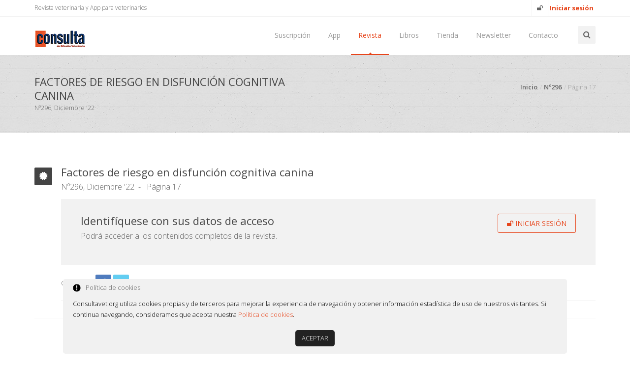

--- FILE ---
content_type: text/html; charset=UTF-8
request_url: https://www.consultavet.org/resumen-factores-de-riesgo-en-disfuncion-cognitiva-canina-4015
body_size: 4150
content:
<!doctype html>
<!--[if IE 8 ]><html class="ie ie8" lang="en"> <![endif]-->
<!--[if (gte IE 9)|!(IE)]><html lang="en" class="no-js"> <![endif]-->
<html lang="en">

<head>
    <meta charset="utf-8">
    <meta name="viewport" content="width=device-width, initial-scale=1, maximum-scale=1">
    <title>Factores de riesgo en disfunción cognitiva canina</title>
    <meta name="description" content="La edad y una baja condici&oacute;n corporal se asoci&oacute; estad&iacute;sticamente con una mayor posibilidad de deterioro cognitivo en ..." />
    <meta name="keywords" content="abstract veterinario, veterinaria, veterinario, para veterinarios, de veterinaria, art&iacute;culos, consulta, revista, publicaci&oacute;n, hospital veterinario, centro veterinario, consultorio veterinario, medicina veterinaria, cl&iacute;nica veterinaria" />
    <meta name="Revisit" content="15 days"/>
    <meta name="robots" content="index,follow,all"/>
    <meta name="distribution" content="Global"/>
    <meta name="copyright" content="consultavet.org"/>
	<link rel="shortcut icon" href="https://www.consultavet.org/images/favicon.ico" type="image/x-icon">
    <meta name="revisit-after" content="30 days"/>
    <meta name="author" content="Infoware Soluciones Informáticas - infoware.es">
        
    <!-- Bootstrap CSS  -->
    <link rel="stylesheet" href="asset/css/bootstrap.min.css" type="text/css" media="screen">
    
    <!-- Font Awesome CSS -->
    <link rel="stylesheet" href="css/font-awesome.min.css" type="text/css" media="screen">
    
    <!-- Slicknav -->
    <link rel="stylesheet" type="text/css" href="css/slicknav.css" media="screen">
    
    <!-- Margo CSS Styles  -->
    <link rel="stylesheet" type="text/css" href="css/style.css" media="screen">
    
    <!-- Responsive CSS Styles  -->
    <link rel="stylesheet" type="text/css" href="css/responsive.css" media="screen">
    
    <!-- Css3 Transitions Styles  -->
    <link rel="stylesheet" type="text/css" href="css/animate.css" media="screen">
    
    <!-- Color CSS Styles  -->
    <link rel="stylesheet" type="text/css" href="css/colors/consultavet.css" title="consultavet" media="screen" />

    <!-- Plugin select2 -->
    <link rel="stylesheet" type="text/css" href="../admin/bower_components/select2/css/select2.min.css" media="screen"/>
	
	<style media="print">
		body {display:none;}
	</style>
    
    <!-- Margo JS  -->
    <script type="text/javascript" src="js/jquery-2.1.4.min.js"></script>
    <script type="text/javascript" src="js/jquery.migrate.js"></script>
    <script type="text/javascript" src="js/modernizrr.js"></script>
    <script type="text/javascript" src="asset/js/bootstrap.min.js"></script>
    <script type="text/javascript" src="js/jquery.fitvids.js"></script>
    <script type="text/javascript" src="js/owl.carousel.min.js"></script>
    <script type="text/javascript" src="js/nivo-lightbox.min.js"></script>
    <script type="text/javascript" src="js/jquery.isotope.min.js"></script>
    <script type="text/javascript" src="js/jquery.appear.js"></script>
    <script type="text/javascript" src="js/count-to.js"></script>
    <script type="text/javascript" src="js/jquery.textillate.js"></script>
    <script type="text/javascript" src="js/jquery.lettering.js"></script>
    <script type="text/javascript" src="js/jquery.easypiechart.min.js"></script>
    <script type="text/javascript" src="js/jquery.nicescroll.min.js"></script>
    <script type="text/javascript" src="js/jquery.parallax.js"></script>
    <script type="text/javascript" src="js/mediaelement-and-player.js"></script>
    <script type="text/javascript" src="js/jquery.slicknav.js"></script>
    <script type="text/javascript" src="../admin/bower_components/select2/js/select2.min.js"></script>
    
    <script>
		$(document).ready(function() {$('body').append('<span id="divCookies"><img src="./images/cookies.png" title="Pol&iacute;tica de cookies" alt="Pol&iacute;tica de cookies" /><span>Pol&iacute;tica de cookies</span><br /><p>Consultavet.org utiliza cookies propias y de terceros para mejorar la experiencia de navegaci&oacute;n y obtener informaci&oacute;n estad&iacute;stica de uso de nuestros visitantes. Si continua navegando, consideramos que acepta nuestra <a href="./politica-de-privacidad" title="Pol&iacute;tica de cookies">Pol&iacute;tica de cookies</a>.</p><br /><a href="javascript:cookie()" title="Aceptar" class="aCookies">Aceptar</a></span>');
		});	  	function cookie(){var date = new Date();date.setTime(date.getTime()+(730*24*60*60*1000));var expires = "; expires="+date.toGMTString();document.cookie = "accept=1; " + expires;document.getElementById("divCookies").remove();}
	
	</script>

    <script src="https://www.google.com/recaptcha/api.js" async defer></script>
    
    
    <!--[if IE 8]><script src="http://html5shiv.googlecode.com/svn/trunk/html5.js"></script><![endif]-->
    <!--[if lt IE 9]><script src="http://html5shiv.googlecode.com/svn/trunk/html5.js"></script><![endif]-->

</head>

<body>

	<div id="container">
    
	

<div class="hidden-header"></div>
<header class="clearfix">

    <div class="top-bar">
        <div class="container">
            <div class="row">
                <div class="col-md-7">
                    <ul class="contact-details">
                        <li><a href="#" title="Revista veterinaria y App para veterinarios">Revista veterinaria y App para veterinarios</a></li>
                    </ul>
                </div>
                <div class="col-md-5">
                    <ul class="social-list">
                    
						
                        <li>
                            <a class='google itl-tooltip' data-placement='bottom' title='Login' href='login' id='btnLogin'><i class='fa fa-unlock' style='display:inline-block;'></i> <span class='spanSesion'>Iniciar sesi&oacute;n</span></a>
                        </li>                    </ul>
                </div>
            </div>
        </div>
    </div>

    <div class="navbar navbar-default navbar-top">
        <div class="container">
            <div class="navbar-header">
                <button type="button" class="navbar-toggle" data-toggle="collapse" data-target=".navbar-collapse">
                	<i class="fa fa-bars"></i>
                </button>                
                <a class="navbar-brand" href=".">
                	<img alt="CONSULTAVET | Revista Consulta de Difusión Veterinaria" title="CONSULTAVET | Revista Consulta de Difusión Veterinaria" src="images/logoGrande.png">
                </a>
            </div>
            <div class="navbar-collapse collapse">
                <div class="search-side">
                    <a class="show-search"><i class="fa fa-search"></i></a>
                    <div class="search-form">
                        <form autocomplete="off" id="frmBuscar" role="search" method="post" class="searchform" action="busqueda">
                            <input type="text" value="" name="busqueda" id="busqueda" placeholder="Buscar..." />
                            <input type="hidden" value="1" name="busquedaRapida" id="busquedaRapida" />
                        </form>
                    </div>
                </div>
                <ul class="nav navbar-nav navbar-right">
					
							<li><a class=' ' href='suscripcion'>Suscripción</a></li><li><a href='https://app.consultavet.org'>App</a></li>
							<li><a class='active  ' href='hemeroteca'>Revista</a></li>
							<li><a href='libros'>Libros</a></li><li><a class='' href='tienda'>Tienda</a></li><li><a class='' href='newsletter'>Newsletter</a></li><li><a class='' href='contacto'>Contacto</a></li>                </ul>
            </div>
        </div>
        
        <ul class="wpb-mobile-menu">
		
			<li><a class=' ' href='editorial'>La editorial</a></li>
			<li><a class=' ' href='suscripcion'>Suscripción</a></li>
			<li><a class='active  ' href='#'>Hemeroteca</a>
				<ul class='dropdown'>
					<li><a class='' href='revista-actual'>Número actual</a></li>
					<li><a class='active' href='hemeroteca'>Números anteriores</a></li>
					<li><a class='' href='busqueda'>Buscar art&iacute;culo</a></li>
				</ul>
			</li>
			<li><a class='' href='videos-veterinarios'>Videos</a></li>
			<!--<li><a class='' href='foro'>Foro</a></li>-->
			<li><a class='' href='noticias-veterinarias'>Noticias</a></li>
			<li><a class='' href='tablon-anuncios'>Tablón</a></li>
			<li><a class='' href='tienda'>Libros</a></li>
			<li><a class='' href='newsletter'>Newsletter</a></li>
			<li><a class='' href='contacto'>Contacto</a></li>        </ul>

	</div>
</header>    
		<div class='page-banner' style='padding:40px 0; background: url(images/slide-02-bg.jpg) center #f9f9f9;'>
				<div class='container'>
					<div class='row'>
						<div class='col-md-6'>
							<h2>Factores de riesgo en disfunción cognitiva canina</h2>
							<p>N&ordm;296, Diciembre '22</p>
						</div>
						<div class='col-md-6'>
							<ul class='breadcrumbs'>
								<li><a href='.'>Inicio</a></li>
								<li><a href='revista-revista-296-122022-365'>N&ordm;296</a></li>
								<li>Página 17</li>
							</ul>
						</div>
					</div>
				</div>
			</div>            
    	<div id="content">
      		<div class="container">
        		<div class="row blog-post-page">
          			<div class="col-md-12 blog-box">
            			<div class="blog-post gallery-post">
                            <div class="post-content soloLectura">
                				<div class="post-type"><i class="fa fa-certificate"></i></div>
                            
								<h2>Factores de riesgo en disfunción cognitiva canina</h2>
								<ul class='post-meta'>
                  					<li><a href='revista-revista-296-122022-365'>N&ordm;296, Diciembre '22</a></li>
                  					<li>Página 17</li>
                				</ul>  <div class='call-action call-action-boxed call-action-style2 clearfix'>
					<div class='button-side'>
						<a href='login' class='btn-system border-btn btn-medium'><i class='fa fa-unlock'></i> Iniciar sesión</a>
					</div>
					<h2 class='primary'>Identifíquese con sus datos de acceso</h2>
					<p>Podrá acceder a los contenidos completos de la revista.</p>
				</div>
                                <div class="post-bottom clearfix"><!-- Palabras clave del abstract <- mejora
                                    <div class="post-tags-list">
                                        <a href="#">Theme</a>
                                        <a href="#">Mobile</a>
                                        <a href="#">Design</a>
                                        <a href="#">Wordpress</a>
                                        <a href="#">Jquery</a>
                                    </div>-->
                                    <div class="post-share">
                                        <span>Compartir:</span>
                                        	<a class='facebook' href='http://www.facebook.com/sharer.php?m2w&u=https://www.consultavet.org/resumen-factores-de-riesgo-en-disfuncion-cognitiva-canina-4015&t=Factores+de+riesgo+en+disfunci%C3%B3n+cognitiva+canina' target='_blank'><i class='fa fa-facebook'></i></a> 
				<a class='twitter' href='http://twitter.com/share?url=https://www.consultavet.org/resumen-factores-de-riesgo-en-disfuncion-cognitiva-canina-4015&text=Factores+de+riesgo+en+disfunci%C3%B3n+cognitiva+canina' target='_blank'><i class='fa fa-twitter'></i></a>                                     </div>
                                </div>
              				</div>
            			</div>
					</div>
				</div>
			</div>
		</div>


	<footer>
	<div class="container">    
    	<div class="row footer-widgets">          
            
            <div class="col-md-5 col-xs-12">
				<p style="font-size: 14px !important; padding-bottom: 13px;">Consulta de Difusión Veterinaria se edita desde 1993 y trata exclusivamente sobre la medicina y cirugía en los animales de compañía.</p>
				<p style="font-size: 14px !important;">Como publicación independiente, Consulta se financia principalmente por las cuotas de matrícula de los veterinarios (no por la publicidad de los laboratorios), por lo tanto sus contenidos están exentos de intervención comercial.</p>
            </div>
            <div class="col-md-4 col-xs-12">
                <div class="footer-widget mail-subscribe-widget">
                    <h4>Novedades por e-mail<span class="head-line"></span></h4>
                    <p>Indique su email y le informaremos de las novedades de la revista, DVDs, guías... Haga clic en la siguiente imagen para registrar su correo electrónico:</p>
                    <a href="newsletter" title="Novedades por e-mail" style="color:#eeeeee; margin-top:10px; display:block;"><i class="fa fa-envelope-o fa-4x"></i></a>
                </div>          
            </div>  
            
            
            <div class="col-md-3 col-xs-12">
                <div class="footer-widget contact-widget">
                    <h4><img src="images/logoTransparente.png" class="img-responsive" alt="CONSULTAVET | Revista Consulta de Difusión Veterinaria" /></h4>
                    <ul>
                        <li><span><i class="fa fa-map-marker"></i></span> Juan Herrera, 14-16 local<br />12004 Castellón</li>
                        <li><span><i class="fa fa-envelope-o"></i></span> <a href="contacto" rel="nofollow">info@consultavet.org</a></li>
                        <li><span><i class="fa fa-phone"></i></span> <a href="tel:+34919953825" rel="nofollow">964 724 466</a></li>
                    </ul>
                </div>
            </div>        
            
        </div>
            
        <div class="copyright-section">
            <div class="row">
                <div class="col-md-6">
                	<p>&copy; 2016-2026 Consultavet <a href="https://paginas-web-castellon.com">Infoware</a></p>
                </div>
                <div class="col-md-6">
                    <ul class="footer-nav">
                    	<li><a href="aviso-legal">Condiciones de uso</a></li>
                    	<li><a href="politica-de-privacidad">Política de privacidad y cookies</a></li>
                    	<li><a href="contacto">Contacto</a></li>
                    </ul>
                </div>
            </div>
        </div>                
    </div>        
</footer>    
  	</div>
    
  	<a href="#" class="back-to-top"><i class="fa fa-angle-up"></i></a>

    <div id="loader">
        <div class="spinner">
            <div class="dot1"></div>
            <div class="dot2"></div>
        </div>
    </div>    
    <script>
    $(document).ready(function() {	
		
		//Función para reemplazar las imágenes del artículo con su correspondiente lightbox
		//image2lightbox();
		//Función para reemplazar los videos del artículo con su correspondiente lightbox
		//video2lightbox()
    });
    </script>
  	<script type="text/javascript" src="js/script.js"></script>
</body>
</html>

--- FILE ---
content_type: application/javascript
request_url: https://www.consultavet.org/js/script.js
body_size: 8321
content:
/* ----------------- Start JS Document ----------------- */

// Page Loader
$(window).load(function () {
    "use strict";    
	$('#loader').fadeOut();
});

$(document).ready(function ($) {
	"use strict";	
	////	Hidder Header	
	var headerEle = function () {
		var $headerHeight = $('header').height();
		$('.hidden-header').css({ 'height' : $headerHeight  + "px" });
	};
	
	$(window).load(function () {
	    headerEle();
	});
	
	$(window).resize(function () {
	    headerEle();
	});
	
    
    /*---------------------------------------------------*/
    /* Progress Bar
    /*---------------------------------------------------*/    
    $('.skill-shortcode').appear(function() {
  		$('.progress').each(function(){ 
    		$('.progress-bar').css('width',  function(){ 
    			return ($(this).attr('data-percentage')+'%')});
  		});
	},{accY: -100});	
	
	
    /*--------------------------------------------------*/
    /* Counter
    /*--------------------------------------------------*/   
    /*    
    $('.timer').countTo();
    $('.counter-item').appear(function() {
        $('.timer').countTo();
    },{
    	accY: -100
    });    */
    
	
	/*----------------------------------------------------*/
	/*	Nice-Scroll
	/*----------------------------------------------------*/
	
	$("html").niceScroll({
		scrollspeed: 100,
		mousescrollstep: 38,
		cursorwidth: 5,
		cursorborder: 0,
		cursorcolor: '#333',
		autohidemode: true,
		zindex: 999999999,
		horizrailenabled: false,
		cursorborderradius: 0,
	});
		
	/*----------------------------------------------------*/
	/*	Nav Menu & Search
	/*----------------------------------------------------*/
	
	$(".nav > li:has(ul)").addClass("drop");
	$(".nav > li.drop > ul").addClass("dropdown");
	$(".nav > li.drop > ul.dropdown ul").addClass("sup-dropdown");
	
	$('.show-search').click(function() {
		$('.search-form').fadeIn(300);
		$('.search-form input').focus();
	});
	$('.search-form input').blur(function() {
		$('.search-form').fadeOut(300);
	});
				
	/*----------------------------------------------------*/
	/*	Back Top Link
	/*----------------------------------------------------*/
	
    var offset = 200;
    var duration = 500;
    $(window).scroll(function() {
        if ($(this).scrollTop() > offset) {
            $('.back-to-top').fadeIn(400);
        } else {
            $('.back-to-top').fadeOut(400);
        }
    });
    $('.back-to-top').click(function(event) {		
        event.preventDefault();
        $('html, body').animate({scrollTop: 0}, 600);
        return false;
    })
		
	$('#btnLogout').click(function(event){		
        event.preventDefault();
		logout();
		return false;
	});
		
	/*----------------------------------------------------*/
	/*	Sliders & Carousel
	/*----------------------------------------------------*/
	
	////------- Touch Slider
	var time = 4.4,
		$progressBar,
		$bar,
		$elem,
		isPause,
		tick,
		percentTime;
	$('.touch-slider').each(function(){
		var owl = jQuery(this),
			sliderNav = $(this).attr('data-slider-navigation'),
			sliderPag = $(this).attr('data-slider-pagination'),
			sliderProgressBar = $(this).attr('data-slider-progress-bar');
			
		if ( sliderNav == 'false' || sliderNav == '0' ) {
			var returnSliderNav = false
		}else {
			var returnSliderNav = true
		}
		
		if ( sliderPag == 'true' || sliderPag == '1' ) {
			var returnSliderPag = true
		}else {
			var returnSliderPag = false
		}
		
		if ( sliderProgressBar == 'true' || sliderProgressBar == '1' ) {
			var returnSliderProgressBar = progressBar
			var returnAutoPlay = false
		}else {
			var returnSliderProgressBar = false
			var returnAutoPlay = true
		}
		
		owl.owlCarousel({
			navigation : returnSliderNav,
			pagination: returnSliderPag,
			slideSpeed : 400,
			paginationSpeed : 400,
			lazyLoad : true,
			singleItem: true,
			autoHeight : true,
			autoPlay: returnAutoPlay,
			stopOnHover: returnAutoPlay,
			transitionStyle : "fade",
			afterInit : returnSliderProgressBar,
			startDragging : pauseOnDragging
		});
		
	});

    function progressBar(elem){
		$elem = elem;
		buildProgressBar();
		start();
    }
	
    function buildProgressBar(){
		$progressBar = $("<div>",{
			id:"progressBar"
		});
		$bar = $("<div>",{
			id:"bar"
		});
		$progressBar.append($bar).prependTo($elem);
    }
	
    function pauseOnDragging(){
      isPause = true;
    }
	
	////------- Projects Carousel
	$(".projects-carousel").owlCarousel({
		navigation : true,
		pagination: false,
		slideSpeed : 400,
		stopOnHover: true,
    	autoPlay: 3000,
    	items : 4,
    	itemsDesktopSmall : [900,3],
		itemsTablet: [600,2],
		itemsMobile : [479, 1]
	});
	
	
	
	////------- Testimonials Carousel
	$(".testimonials-carousel").owlCarousel({
		navigation : true,
		pagination: false,
		slideSpeed : 2500,
		stopOnHover: true,
    	autoPlay: 3000,
    	singleItem:true,
		autoHeight : true,
		transitionStyle : "fade"
	});
	
	
	
	
	
	
	////------- Custom Carousel
	$('.custom-carousel').each(function(){
		var owl = jQuery(this),
			itemsNum = $(this).attr('data-appeared-items'),
			sliderNavigation = $(this).attr('data-navigation');
			
		if ( sliderNavigation == 'false' || sliderNavigation == '0' ) {
			var returnSliderNavigation = false
		}else {
			var returnSliderNavigation = true
		}
		if( itemsNum == 1) {
			var deskitemsNum = 1;
			var desksmallitemsNum = 1;
			var tabletitemsNum = 1;
		} 
		else if (itemsNum >= 2 && itemsNum < 4) {
			var deskitemsNum = itemsNum;
			var desksmallitemsNum = itemsNum - 1;
			var tabletitemsNum = itemsNum - 1;
		} 
		else if (itemsNum >= 4 && itemsNum < 8) {
			var deskitemsNum = itemsNum -1;
			var desksmallitemsNum = itemsNum - 2;
			var tabletitemsNum = itemsNum - 3;
		} 
		else {
			var deskitemsNum = itemsNum -3;
			var desksmallitemsNum = itemsNum - 6;
			var tabletitemsNum = itemsNum - 8;
		}
		owl.owlCarousel({
			slideSpeed : 300,
			stopOnHover: true,
			autoPlay: false,
			navigation : returnSliderNavigation,
			pagination: false,
			lazyLoad : true,
			items : itemsNum,
			itemsDesktop : [1000,deskitemsNum],
			itemsDesktopSmall : [900,desksmallitemsNum],
			itemsTablet: [600,tabletitemsNum],
			itemsMobile : false,
			transitionStyle : "goDown",
		});
	});
	
    
    
    ////------- Testimonials Carousel
	$(".fullwidth-projects-carousel").owlCarousel({
		navigation : false,
		pagination: false,
		slideSpeed : 400,
		stopOnHover: true,
    	autoPlay: 3000,
    	items : 5,
    	itemsDesktopSmall : [900,3],
		itemsTablet: [600,2],
		itemsMobile : [479, 1]
	});
	
	
	
	
	/*----------------------------------------------------*/
	/*	Tabs
	/*----------------------------------------------------*/
	
	$('#myTab a').click(function (e) {
		e.preventDefault()
		$(this).tab('show')
	})
	
	
	
	
	/*----------------------------------------------------*/
	/*	Css3 Transition
	/*----------------------------------------------------*/
	
	$('*').each(function(){
		if($(this).attr('data-animation')) {
			var $animationName = $(this).attr('data-animation'),
				$animationDelay = "delay-"+$(this).attr('data-animation-delay');
			$(this).appear(function() {
				$(this).addClass('animated').addClass($animationName);
				$(this).addClass('animated').addClass($animationDelay);
			});
		}
	});
	
	
	
	
	/*----------------------------------------------------*/
	/*	Pie Charts
	/*----------------------------------------------------*/
	/*
	var pieChartClass = 'pieChart',
        pieChartLoadedClass = 'pie-chart-loaded';
		
	function initPieCharts() {
		var chart = $('.' + pieChartClass);
		chart.each(function() {
			$(this).appear(function() {
				var $this = $(this),
					chartBarColor = ($this.data('bar-color')) ? $this.data('bar-color') : "#F54F36",
					chartBarWidth = ($this.data('bar-width')) ? ($this.data('bar-width')) : 150
				if( !$this.hasClass(pieChartLoadedClass) ) {
					$this.easyPieChart({
						animate: 2000,
						size: chartBarWidth,
						lineWidth: 2,
						scaleColor: false,
						trackColor: "#eee",
						barColor: chartBarColor,
					}).addClass(pieChartLoadedClass);
				}
			});
		});
	}
	initPieCharts();*/
	
	
	
	
	
	/*----------------------------------------------------*/
	/*	Animation Progress Bars
	/*----------------------------------------------------*/
	
	$("[data-progress-animation]").each(function() {
		
		var $this = $(this);
		
		$this.appear(function() {
			
			var delay = ($this.attr("data-appear-animation-delay") ? $this.attr("data-appear-animation-delay") : 1);
			
			if(delay > 1) $this.css("animation-delay", delay + "ms");
			
			setTimeout(function() { $this.animate({width: $this.attr("data-progress-animation")}, 800);}, delay);

		}, {accX: 0, accY: -50});

	});
	
	
	
	
	
	/*----------------------------------------------------*/
	/*	Milestone Counter
	/*----------------------------------------------------*/
	/*
	jQuery('.milestone-block').each(function() {
		jQuery(this).appear(function() {
			var $endNum = parseInt(jQuery(this).find('.milestone-number').text());
			jQuery(this).find('.milestone-number').countTo({
				from: 0,
				to: $endNum,
				speed: 4000,
				refreshInterval: 60,
			});
		},{accX: 0, accY: 0});
	});*/
	
	
	
	
	
	/*----------------------------------------------------*/
	/*	Nivo Lightbox
	/*----------------------------------------------------*/
	$('.lightbox').nivoLightbox({
		effect: 'fadeScale',
		keyboardNav: true,
		errorMessage: 'The requested content cannot be loaded. Please try again later.'
	});	
	
	
	
	
	/*----------------------------------------------------*/
	/*	Change Slider Nav Icons
	/*----------------------------------------------------*/
	
	$('.touch-slider').find('.owl-prev').html('<i class="fa fa-angle-left"></i>');
	$('.touch-slider').find('.owl-next').html('<i class="fa fa-angle-right"></i>');
	$('.touch-carousel, .testimonials-carousel').find('.owl-prev').html('<i class="fa fa-angle-left"></i>');
	$('.touch-carousel, .testimonials-carousel').find('.owl-next').html('<i class="fa fa-angle-right"></i>');
	$('.read-more').append('<i class="fa fa-angle-right"></i>');
	
	
	
	
	/*----------------------------------------------------*/
	/*	Tooltips & Fit Vids & Parallax & Text Animations
	/*----------------------------------------------------*/
	
	$("body").fitVids();
	
	$('.itl-tooltip').tooltip();
	
	$('.bg-parallax').each(function() {
		$(this).parallax("30%", 0.2);
	});
	
	$('.tlt').textillate({
		loop: true,
		in: {
			effect: 'fadeInUp',
			delayScale: 2,
			delay: 50,
			sync: false,
			shuffle: false,
			reverse: true,
		},
		out: {
			effect: 'fadeOutUp',
			delayScale: 2,
			delay: 50,
			sync: false,
			shuffle: false,
			reverse: true,
		},
	});
	
	/*----------------------------------------------------*/
	/*	Galerías especiales
	/*----------------------------------------------------*/
	$('.galeria').each(function() {
		
		$.getScript('js/nivo-lightbox.min.js');	
		
		if ($(this).hasClass('2'))
		{
			$(this).find('.div100').each(function() {
				//Reemplazamos por la construcción del div con elementos de tipo imagen (col-6)
				construyeDivImage($(this), 6);
			})
			$(this).find('.divVideo100').each(function() {
				//Reemplazamos por la construcción del div con elementos de tipo video (col-6)
				construyeDivVideo($(this), 6);
			});
		}
			
		if ($(this).hasClass('3'))
		{
			$(this).find('.div100').each(function() {
				//Reemplazamos por la construcción del div con elementos de tipo imagen (col-4)
				construyeDivImage($(this), 4);
			});
			$(this).find('.divVideo100').each(function() {
				//Reemplazamos por la construcción del div con elementos de tipo video (col-4)
				construyeDivVideo($(this), 4);
			});
		}
			
		if ($(this).hasClass('4'))
		{
			$(this).find('.div100').each(function() {
				//Reemplazamos por la construcción del div con elementos de tipo imagen (col-3)
				construyeDivImage($(this), 3);
			});
			$(this).find('.divVideo100').each(function() {
				//Reemplazamos por la construcción del div con elementos de tipo video (col-3)
				construyeDivVideo($(this), 3);
			});
		}
		
	}).promise().done( function() {
		
		//Al terminar la ejecución del bucle de 0-N elementos		
		//Para el resto de elementos multimedia mantenemos el comportamiento anterior
		image2lightbox();
		video2lightbox(); 
				
		//Creamos la galería
		$('.lightbox').nivoLightbox({
			effect: 'fadeScale',
			keyboardNav: true,
			errorMessage: 'El contenido solicitado no se puede cargar. Por favor inténtelo más tarde.'
		});
	});
	
	
	
	/*----------------------------------------------------*/
	/*	Sticky Header
	/*----------------------------------------------------*/
	
	(function() {
		
		var docElem = document.documentElement,
			didScroll = false,
			changeHeaderOn = 100;
			document.querySelector( 'header' );
			
		function init() {
			window.addEventListener( 'scroll', function() {
				if( !didScroll ) {
					didScroll = true;
					setTimeout( scrollPage, 250 );
				}
			}, false );
		}
		
		function scrollPage() {
			var sy = scrollY();
			if ( sy >= changeHeaderOn ) {
				$('.top-bar').slideUp(300);
				$("header").addClass("fixed-header");
				$('.navbar-brand').css({ 'padding-top' : 19 + "px", 'padding-bottom' : 19 + "px" });
				
				if (/iPhone|iPod|BlackBerry/i.test(navigator.userAgent) || $(window).width() < 479 ){
					$('.navbar-default .navbar-nav > li > a').css({ 'padding-top' : 0 + "px", 'padding-bottom' : 0 + "px" })
				}else{
					$('.navbar-default .navbar-nav > li > a').css({ 'padding-top' : 20 + "px", 'padding-bottom' : 20 + "px" })
					$('.search-side').css({ 'margin-top' : -7 + "px" });
				};
				
			}
			else {
				$('.top-bar').slideDown(300);
				$("header").removeClass("fixed-header");
				$('.navbar-brand').css({ 'padding-top' : 27 + "px", 'padding-bottom' : 27 + "px" });
				
				if (/iPhone|iPod|BlackBerry/i.test(navigator.userAgent) || $(window).width() < 479 ){
					$('.navbar-default .navbar-nav > li > a').css({ 'padding-top' : 0 + "px", 'padding-bottom' : 0 + "px" })
				}else{
					$('.navbar-default .navbar-nav > li > a').css({ 'padding-top' : 28 + "px", 'padding-bottom' : 28 + "px" })
					$('.search-side').css({ 'margin-top' : 0  + "px" });
				};
				
			}
			didScroll = false;
		}
		
		function scrollY() {
			return window.pageYOffset || docElem.scrollTop;
		}
		
		init();
		
		
		
	})();
});




/*----------------------------------------------------*/
/*	Portfolio Isotope
/*----------------------------------------------------*/

jQuery(window).load(function(){
	
	var $container = $('#portfolio');
	$container.isotope({
		layoutMode : 'masonry',
		filter: '*',
		animationOptions: {
			duration: 750,
			easing: 'linear',
			queue: false,
		}
	});

	$('.portfolio-filter ul a').click(function(){
		var selector = $(this).attr('data-filter');
		$container.isotope({
			filter: selector,
			animationOptions: {
				duration: 750,
				easing: 'linear',
				queue: false,
			}
		});
	  return false;
	});

	var $optionSets = $('.portfolio-filter ul'),
	    $optionLinks = $optionSets.find('a');
	$optionLinks.click(function(){
		var $this = $(this);
		if ( $this.hasClass('selected') ) { return false; }
		var $optionSet = $this.parents('.portfolio-filter ul');
		$optionSet.find('.selected').removeClass('selected');
		$this.addClass('selected'); 
	});
	
});
/* ----------------- End JS Document ----------------- */


/**
 * Slick Nav 
 */

$('.wpb-mobile-menu').slicknav({
  prependTo: '.navbar-header',
  parentTag: 'margo',
  allowParentLinks: true,
  duplicate: false,
  label: '',
  closedSymbol: '<i class="fa fa-angle-right"></i>',
  openedSymbol: '<i class="fa fa-angle-down"></i>',
});

//Función para reemplazar las imágenes del artículo con su correspondiente lightbox maquetado en x columnas
function construyeDivImage(div, tamCol)
{
	var imagen = $(div).find('img').attr('src');
	var titulo = $(div).find('span').text();
	var descripcion = $(div).find('p').text();
			
	var capaImagen = "	<div class='col-md-" + tamCol + " multimedia'><div class='portfolio-item item'><div class='portfolio-border'><div class='portfolio-thumb width ratio4-3'><a class='lightbox contenido' title='" + descripcion + "' href='" + imagen + "' data-lightbox-gallery='galeriaImagenes'><div class='thumb-overlay'><i class='fa fa-arrows-alt'></i></div><img alt='' src='" + imagen +"' class='center-block' /></a></div><div class='portfolio-details'><h5>" + titulo + "</h5><span style='height:35px;display:block;'>" + descripcion + "</span></div></div></div></div>";
	
	$(div).replaceWith(capaImagen);
}

//Función para reemplazar los vídeos del artículo con su correspondiente lightbox maquetado en x columnas
function construyeDivVideo(div, tamCol)
{
	var src = $(div).find('iframe').attr('src').split('/');
	
	var video = "https://player.vimeo.com/video/" + src[src.length - 1]; 
	var titulo = $(div).find('span').text();
	var descripcion = $(div).find('p').text();
	
	var capaVideo = "	<div class='col-md-" + tamCol + " multimedia'><div class='portfolio-item item'><div class='portfolio-border'><div class='portfolio-thumb width ratio4-3'><div class='contenido'><iframe src='" + video + "' frameborder='0' webkitallowfullscreen mozallowfullscreen allowfullscreen style='width: 100%; height: 100%;'></iframe></div></div><div class='portfolio-details'><h5>" + titulo + "</h5><span style='height:35px;display:block;'>" + descripcion + "</span></div></div></div></div>";
	
	$(div).replaceWith(capaVideo);
}

//Función para reemplazar las imágenes del artículo con su correspondiente lightbox
function image2lightbox()
{
	var impar = true;
	$('.div100').each(function() { 
		
		var imagen = $(this).find('img').attr('src');
		var titulo = $(this).find('span').text();
		var descripcion = $(this).find('p').text();
		
		//Comprobamos si el siguiente elemento es multimedia para flotarlo a la derecha
		var clase = "";
		if ($(this).next().hasClass('div100') || $(this).next().hasClass('divVideo100') || $(this).next().hasClass('multimedia'))
		{
			clase = "";
			impar = !impar;
		}
		else
		{
			if (impar)
				clase = "pull-right extraMargen";
				
			impar = true;
		}
		
		var capaImagen = "	<div class='col-md-6 " + clase + " multimedia'><div class='portfolio-item item'><div class='portfolio-border'><div class='portfolio-thumb width ratio4-3'><a class='lightbox contenido' title='" + descripcion + "' href='" + imagen + "' data-lightbox-gallery='galeriaImagenes'><div class='thumb-overlay'><i class='fa fa-arrows-alt'></i></div><img alt='' src='" + imagen +"' class='center-block' /></a></div><div class='portfolio-details'><h5>" + titulo + "</h5><span style='height:35px;display:block;'>" + descripcion + "</span></div></div></div></div>";
		
		$(this).replaceWith(capaImagen);
	});	
}

//Función para reemplazar los vídeos del artículo con su correspondiente lightbox
function video2lightbox()
{
	var impar = true;
	$('.divVideo100').each(function() { 
		
		var src = $(this).find('iframe').attr('src').split('/');
		
		var video = "https://player.vimeo.com/video/" + src[src.length - 1]; 
		var titulo = $(this).find('span').text();
		var descripcion = $(this).find('p').text();
		
		//Comprobamos si el siguiente elemento es multimedia para flotarlo a la derecha
		var clase = "";
		if ($(this).next().hasClass('div100') || $(this).next().hasClass('divVideo100') || $(this).next().hasClass('multimedia'))
		{
			clase = "";
			impar = !impar;
		}
		else
		{
			if (impar)
				clase = "pull-right extraMargen";
				
			impar = true;
		}
		
		var capaVideo = "	<div class='col-md-6 " + clase + " multimedia'><div class='portfolio-item item'><div class='portfolio-border'><div class='portfolio-thumb width ratio4-3'><div class='contenido'><iframe src='" + video + "' frameborder='0' webkitallowfullscreen mozallowfullscreen allowfullscreen style='width: 100%; height: 100%;'></iframe></div></div><div class='portfolio-details'><h5>" + titulo + "</h5><span style='height:35px;display:block;'>" + descripcion + "</span></div></div></div></div>";
		
		/*var capaVideo = "	<div class='col-md-6 " + clase + "'><div class='portfolio-item item'><div class='portfolio-border'><div class='portfolio-thumb' style='background:#eee'><a class='lightbox' data-lightbox-type='iframe' title='" + titulo + "' href='" + video + "' data-lightbox-gallery='galeriaVideos'><div class='thumb-overlay'><i class='fa fa-play'></i></div><img alt='' src='./images/video.jpg' class='center-block' /></a></div><div class='portfolio-details'><h5>" + titulo + "</h5><span>" + descripcion + "</span></div></div></div></div>";*/
		
		$(this).replaceWith(capaVideo);
	});			
}

//Función para salir del sistema
function logout()
{
	$.post("./include/funcionesAjax.php",{ funcion:'usuariosLogout' },
		function(data){
			//Redirigimos a la URL devuelta desde el procedimiento
			$(location).attr('href',data);				
		})
}

//Función para mostrar y ocultar las formas de pago disponibles en el país y el NIF
function toggleFormasPago(idPais)
{
	//Quitamos las formas de pago marcadas
	//$('input:checkbox[name=pago]').attr('checked',false);
			
	//En caso de ser España sólo mostramos la domiciliación bancaria y el NIF obligatorio
	if (idPais == '67')
	{
		$('.pagoInternacional').addClass('hidden');
		$('.pagoNacional').removeClass('hidden');
		$('#txtClinica').prop( "disabled", false);
		$('#txtRevistaDireccion').prop( "disabled", false);
		$('#txtRevistaCP').prop( "disabled", false);
		$('#txtRevistaCiudad').prop( "disabled", false);
		$('#cmbRevistaProvincia').prop( "disabled", false);
		$('#txtObservaciones').prop( "disabled", false);
		$('#spanNIFF').removeClass('hidden');
	}
	else
	{
		$('.pagoInternacional').removeClass('hidden');
		$('.pagoNacional').addClass('hidden');
		$('#txtClinica').prop("disabled", true);
		$('#txtClinica').val('');
		$('#txtRevistaDireccion').prop( "disabled", true);
		$('#txtRevistaDireccion').val('');
		$('#txtRevistaCP').prop( "disabled", true);
		$('#txtRevistaCP').val('');
		$('#txtRevistaCiudad').prop( "disabled", true);
		$('#txtRevistaCiudad').val('');
		$('#cmbRevistaProvincia').prop( "disabled", true);
		$('#cmbRevistaProvincia').val('-1');
		$('#txtObservaciones').prop( "disabled", true);
		$('#txtObservaciones').val('');
		$('#spanNIFF').addClass('hidden');
	}
}

//Función para mostrar y ocultar las los datos de la dirección de envío
function toggleDireccionEnvio(valor)
{
	if (valor == '1')
	{
		$('.divOtraDireccion').addClass('hidden');
	}
	else
	{
		$('.divOtraDireccion').removeClass('hidden');
	}
}

//Función para mostrar y ocultar las las provincias en un pedido
function toggleProvinciaPedido(idPais)
{		
	if (idPais == '67')
	{
		$('#nif').removeClass('hidden');
		$('#divProvincia').css('visibility', 'visible');
	}
	else
	{
		$('#nif').addClass('hidden');
		$('#divProvincia').css('visibility', 'hidden');
	}
}

//Función para comprobar si los campos de la suscripción están correctamente introducidos
function compruebaSuscripcion()
{		
	//Veterinario
	if ($('#txtNombre').val() === '')
	{
		errorCampo($('#txtNombre'), "El campo 'Nombre y apellidos' es obligatorio.");		
		return false;
	}
	else
		$('#txtNombre').parent().parent().removeClass('has-error');	
	
	if ($('#txtEmail').val() === '')
	{
		errorCampo($('#txtEmail'), "El campo 'E-mail' es obligatorio.");		
		return false;
	}
	else
		$('#txtEmail').parent().parent().removeClass('has-error');
	
	if ($('#txtNIF').val() === '')
	{
		errorCampo($('#txtNIF'), "El campo 'NIF' es obligatorio.");		
		return false;
	}
	else
		$('#txtNIF').parent().parent().removeClass('has-error');
	
	if ($('#txtMovil').val() === '')
	{
		errorCampo($('#txtMovil'), "El campo 'Móvil' es obligatorio.");		
		return false;
	}
	else
		$('#txtMovil').parent().parent().removeClass('has-error');
	
	var input = document.getElementById('fileCarne');
	var label = document.getElementById('spanFileNombre');
	if (label.innerHTML === 'Ningún archivo seleccionado.')
	{
		errorCampo($('#fileCarne'), "El campo 'Carné de colegiado o título de veterinaria' es obligatorio.");		
		return false;
	}
	else
		$('#fileCarne').parent().parent().removeClass('has-error');
	
	//Facturación
	if ($('#txtRazon').val() === '')
	{
		errorCampo($('#txtRazon'), "El campo 'Nombre o Razón social' es obligatorio.");		
		return false;
	}
	else
		$('#txtRazon').parent().parent().removeClass('has-error');
		
	if ($('#txtDireccion').val() === '')
	{
		errorCampo($('#txtDireccion'), "El campo 'Calle, número, ...' es obligatorio.");		
		return false;
	}
	else
		$('#txtDireccion').parent().parent().removeClass('has-error');
		
	if ($('#txtCP').val() === '')
	{
		errorCampo($('#txtCP'), "El campo 'CP' es obligatorio.");		
		return false;
	}
	else
		$('#txtCP').parent().parent().removeClass('has-error');
		
	if ($('#txtCiudad').val() === '')
	{
		errorCampo($('#txtCiudad'), "El campo 'Localidad' es obligatorio.");		
		return false;
	}
	else
		$('#txtCiudad').parent().parent().removeClass('has-error');
	
	if ($('#cmbPais').val() == '67')
	{		
		if ($('#cmbProvincia').val() === '-1')
		{
			errorCampo($('#cmbProvincia'), "El campo 'Provincia' es obligatorio.");		
			return false;
		}
		else
			$('#cmbProvincia').parent().parent().removeClass('has-error');
	}
	
	if ($('#cmbPais').val() == '67')
	{
		if ($('#txtNIFF').val() === '')
		{
			errorCampo($('#txtNIFF'), "El campo 'NIF / CIF' es obligatorio.");		
			return false;
		}
		else
			$('#txtNIFF').parent().parent().removeClass('has-error');
	}
	
	if ($('#txtTelefono').val() === '')
	{
		errorCampo($('#txtTelefono'), "El campo 'Teléfono fijo' es obligatorio.");		
		return false;
	}
	else
		$('#txtTelefono').parent().parent().removeClass('has-error');

	if ($('#txtEmailCopia').val() === '')
	{
		errorCampo($('#txtEmailCopia'), "El campo 'E-mail envío factura' es obligatorio.");		
		return false;
	}
	else
		$('#txtEmailCopia').parent().parent().removeClass('has-error');
	
	//Dirección
	if ($('#cmbPais').val() == '67')
	{
		if ($('#txtRevistaDireccion').val() === '')
		{
			errorCampo($('#txtRevistaDireccion'), "El campo 'Calle, número, ...' es obligatorio.");		
			return false;
		}
		else
			$('#txtRevistaDireccion').parent().parent().removeClass('has-error');
		
		if ($('#txtRevistaCP').val() === '')
		{
			errorCampo($('#txtRevistaCP'), "El campo 'Código Postal' es obligatorio.");		
			return false;
		}
		else
			$('#txtRevistaCP').parent().parent().removeClass('has-error');
		
		if ($('#txtRevistaCiudad').val() === '')
		{
			errorCampo($('#txtRevistaCiudad'), "El campo 'Localidad' es obligatorio.");		
			return false;
		}
		else
			$('#txtRevistaCiudad').parent().parent().removeClass('has-error');
		
		if ($('#cmbRevistaProvincia').val() === '-1')
		{
			errorCampo($('#cmbRevistaProvincia'), "El campo 'Provincia' es obligatorio.");		
			return false;
		}
		else
			$('#cmbRevistaProvincia').parent().parent().removeClass('has-error');
		
		//Método de pago
		var iban = $('#txtIban').val();
		var entidad = $('#txtEntidad').val();
		var oficina = $('#txtOficina').val();
		var digito = $('#txtDC').val();
		var cuenta = $('#txtCuenta').val();
		var reg = new RegExp('^[0-9]+$');
		var regIBAN = new RegExp('^ES[0-9]+$');
		var IBANC = iban + "" + entidad + "" + oficina + "" + digito + "" + cuenta;
		
		if (iban.length < 4 || regIBAN.test(iban) == false)
		{
			errorCampo($('#txtIban'), "El campo 'IBAN' no tiene el formato correcto.");
			return false;
		}
		
		if (entidad.length < 4 || reg.test(entidad) == false)
		{
			errorCampo($('#txtEntidad'), "El campo 'Entidad' no tiene el formato correcto.");
			return false;
		}
		
		if (oficina.length < 4 || reg.test(oficina) == false)
		{
			errorCampo($('#txtOficina'), "El campo 'Oficina' no tiene el formato correcto.");
			return false;
		}
		
		if (digito.length < 2 || reg.test(digito) == false)
		{
			errorCampo($('#txtDC'), "El campo 'DC' no tiene el formato correcto.");
			return false;
		}
		
		if (cuenta.length < 4 || reg.test(cuenta) == false)
		{
			errorCampo($('#txtCuenta'), "El campo 'Cuenta' no tiene el formato correcto.");
			return false;
		}
		
		var letra1, letra2 ,num1, num2;
    	var isbanaux;
    	var numeroSustitucion;
		
		IBANC = IBANC.toUpperCase();
		
		letra1 = IBANC.substring(0, 1);
		letra2 = IBANC.substring(1, 2);
		num1 = getnumIBAN(letra1);
		num2 = getnumIBAN(letra2);
		
		isbanaux = String(num1) + String(num2) + IBANC.substring(2);
		isbanaux = isbanaux.substring(6) + isbanaux.substring(0,6);
		resto = modulo97(isbanaux);
		
		if (resto != 1)
		{
			errorCampo($('#txtIban'), "El número de cuenta completo es erróneo.");
			return false;
		}
	}
	
	/*if ($('#cmbPais').val() == '67')
	{
		//Comprobamos si se ha seleccionado alguna forma de pago
		if ($('input:checkbox[name=pagoDom]:checked').length == 0)
		{
			errorCampo($('input:checkbox[name=pagoDom]'), "Debe seleccionar alguna forma de pago.");	
			return false;
		}
		else
			$('input:checkbox[name=pago]').parent().parent().removeClass('has-error');	
	}
	else
	{
		//Comprobamos si se ha seleccionado alguna forma de pago
		if ($('input:checkbox[name=pago]:checked').length == 0 && $('input:checkbox[name=pagoPay]:checked').length == 0)
		{
			errorCampo($('input:checkbox[name=pago]'), "Debe seleccionar alguna forma de pago.");	
			return false;
		}
		else
		{
			$('input:checkbox[name=pago]').parent().parent().removeClass('has-error');
		}
	}*/
	
	return true;
}

//Función para comprobar si los campos de pago están correctamente introducidos
function compruebaPago()
{	
	//Comprobamos los campos obligatorios
	if ($('#txtNombre').val() === '')
	{
		errorCampo($('#txtNombre'), "El campo 'Veterinario' es obligatorio.");		
		return false;
	}
	else
		$('#txtNombre').parent().parent().removeClass('has-error');		
	
	if ($('#cmbPais').val() == '67' && $('#txtNIF').val() === '')
	{
		errorCampo($('#txtNIF'), "El campo 'NIF/CIF' es obligatorio en España.");		
		return false;
	}
	else
		$('#txtNIF').parent().parent().removeClass('has-error');
		
	if ($('#txtDireccion').val() === '')
	{
		errorCampo($('#txtDireccion'), "El campo 'Dirección' es obligatorio.");		
		return false;
	}
	else
		$('#txtDireccion').parent().parent().removeClass('has-error');
		
	if ($('#txtCP').val() === '')
	{
		errorCampo($('#txtCP'), "El campo 'CP' es obligatorio.");		
		return false;
	}
	else
		$('#txtCP').parent().parent().removeClass('has-error');
		
	if ($('#txtCiudad').val() === '')
	{
		errorCampo($('#txtCiudad'), "El campo 'Ciudad' es obligatorio.");		
		return false;
	}
	else
		$('#txtCiudad').parent().parent().removeClass('has-error');
	
	
	if ($('#cmbPais').val() == '67')
	{		
		if ($('#cmbProvincia').val() === '-1')
		{
			errorCampo($('#cmbProvincia'), "El campo 'Provincia' es obligatorio.");		
			return false;
		}
		else
			$('#cmbProvincia').parent().parent().removeClass('has-error');
	}
	
	if ($('#txtTelefono').val() === '')
	{
		errorCampo($('#txtTelefono'), "El campo 'Teléfono' es obligatorio.");		
		return false;
	}
	else
		$('#txtTelefono').parent().parent().removeClass('has-error');
		
	if ($('#txtEmail').val() === '')
	{
		errorCampo($('#txtEmail'), "El campo 'Email' es obligatorio.");		
		return false;
	}
	else
		$('#txtEmail').parent().parent().removeClass('has-error');
		
	//Comprobamos si se ha seleccionado alguna forma de pago
	if ($('input:checkbox[id=pago]:checked').length == 0 && $('input:checkbox[id=pagoPay]:checked').length == 0 && $('input:checkbox[id=pagoSuscripcion]:checked').length == 0 && $('input:checkbox[id=pagoTransferencia]:checked').length == 0)
	{
		errorCampo($('input:checkbox[name=pago]'), "Debe seleccionar alguna forma de pago.");	
		return false;
	}
	else
	{
		$('input:checkbox[name=pago]').parent().parent().removeClass('has-error');
	}
	
	return true;
}

//Funciones auxliliares IBAN
function modulo97(iban) 
{
    var parts = Math.ceil(iban.length/7);
    var remainer = "";

    for (var i = 1; i <= parts; i++) {
        remainer = String(parseFloat(remainer+iban.substr((i-1)*7, 7))%97);
    }

    return remainer;
}

function getnumIBAN(letra) 
{
    ls_letras = 'ABCDEFGHIJKLMNOPQRSTUVWXYZ';
    return ls_letras.search(letra) + 10;
}

//Función para comprobar si los datos personales están correctamente introducidos
function compruebaDatosPersonales()
{
	var password1 = $.trim($('#txtPassword1').val());
	var password2 = $.trim($('#txtPassword2').val());
	
	if (password1.length == 0)
	{
		errorCampo($('#txtPassword1'), "Si desea cambiar la contraseña no puede dejarla en blanco.");
		return false;
	}
	else
		$('#txtPassword1').parent().parent().removeClass('has-error');
					
	if (password1 != password2)
	{
		errorCampo($('#txtPassword2'), "Los campos de contraseña deben coincidir.");		
		return false;
	}
	else
		$('#txtPassword2').parent().parent().removeClass('has-error');
	
	return true;
}

//Función para comprobar si los datos personales están correctamente introducidos
function compruebaDatosVeterinario()
{
	var txtColegiado = $('#txtColegiado').val();
	var cmbProvinciaColegiado = $('#cmbProvinciaColegiado').val();
	
	if (txtColegiado.length == 0)
	{
		errorCampo($('#txtColegiado'), "el Nº de colegiado es un campo obligatorio.");
		return false;
	}
	else
		$('#txtColegiado').parent().parent().removeClass('has-error');
	
	if (!(cmbProvinciaColegiado > 0))
	{
		errorCampo($('#cmbProvinciaColegiado'), "la provincia de colegiación es un campo obligatorio.");
		return false;
	}
	else
		$('#cmbProvinciaColegiado').parent().parent().removeClass('has-error');
					
	
	
	return true;
}

//Función para marcar un campo como erróneo
function errorCampo(campo, error)
{
	$(campo).parent().parent().addClass('has-error');
	alert("Error. " + error);
	$(campo).focus();
}

//Función para cargar los artículos en la capa de resultados
function cargarArticulos(limite)
{
	var envio = $('#formBusqueda').serialize();
	$.post("./include/funcionesAjax.php",{ funcion:'busquedaCargar', tipo: 'articulos', limite: limite, datos: envio },
		function(data){
			var resultados = JSON.parse(data);	
			var numResultados = resultados.length;		
			
			$('#listaArticulos').empty();
			if (numResultados > 0)
			{
				$.each(resultados, function(indice, valor){							
					$('#listaArticulos').append('<li>'+valor+'</li>');
				});
			}
			else
				$('#listaArticulos').append('<li>No se han encontrado artículos que cumplan los criterios establecidos.</li>');
				
			//En caso de que no esté establecido el límite de resultados o que sea mayor que el número de resultados obtenidos ocultamos el botón "Ver todos"
			if (limite == "" || numResultados <= limite)
				$('#verArticulos').addClass('hidden');
			else
				$('#verArticulos').removeClass('hidden'); 
				
	})
}

//Función para cargar los capítulos en la capa de resultados
function cargarCapitulos(limite)
{
	var envio = $('#formBusqueda').serialize();
	$.post("./include/funcionesAjax.php",{ funcion:'busquedaCargar', tipo: 'capitulos', limite: limite, datos: envio },
		function(data){
			var resultados = JSON.parse(data);	
			var numResultados = resultados.length;		
			
			$('#listaCapitulos').empty();
			if (numResultados > 0)
			{
				$.each(resultados, function(indice, valor){							
					$('#listaCapitulos').append('<li>'+valor+'</li>');
				});
			}
			else {
				$('#listaCapitulos').append('<li>No se han encontrado capítulos que cumplan los criterios establecidos.</li>');
			}
			//En caso de que no esté establecido el límite de resultados o que sea mayor que el número de resultados obtenidos ocultamos el botón "Ver todos"
			if (limite == "" || numResultados <= limite)
				$('#verCapitulos').addClass('hidden');
			else
				$('#verCapitulos').removeClass('hidden'); 
				
	})
}

//Función para cargar los abstracts en la capa de resultados
function cargarAbstracts(limite)
{
	var envio = $('#formBusqueda').serialize();
	$.post("./include/funcionesAjax.php",{ funcion:'busquedaCargar', tipo: 'abstracts', limite: limite, datos: envio },
		function(data){
			var resultados = JSON.parse(data);	
			var numResultados = resultados.length;		
			
			$('#listaAbstracts').empty();
			if (numResultados > 0)
			{
				$.each(resultados, function(indice, valor){							
					$('#listaAbstracts').append('<li>'+valor+'</li>');
				});
			}
			else
				$('#listaAbstracts').append('<li>No se han encontrado resúmenes que cumplan los criterios establecidos.</li>');
				
			//En caso de que no esté establecido el límite de resultados o que sea mayor que el número de resultados obtenidos ocultamos el botón "Ver todos"
			if (limite == "" || numResultados <= limite)
				$('#verAbstracts').addClass('hidden');
			else
				$('#verAbstracts').removeClass('hidden'); 
				
	})
}

//Función para cargar los dossiers en la capa de resultados
function cargarDossiers(limite)
{
	var envio = $('#formBusqueda').serialize();
	$.post("./include/funcionesAjax.php",{ funcion:'busquedaCargar', tipo: 'dossiers', limite: limite, datos: envio },
		function(data){
			var resultados = JSON.parse(data);	
			var numResultados = resultados.length;		
			
			$('#listaDossiers').empty();
			if (numResultados > 0)
			{
				$.each(resultados, function(indice, valor){							
					$('#listaDossiers').append('<li>'+valor+'</li>');
				});
			}
			else
				$('#listaDossiers').append('<li>No se han encontrado dossiers técnicos que cumplan los criterios establecidos.</li>');
				
			//En caso de que no esté establecido el límite de resultados o que sea mayor que el número de resultados obtenidos ocultamos el botón "Ver todos"
			if (limite == "" || numResultados <= limite)
				$('#verDossiers').addClass('hidden');
			else
				$('#verDossiers').removeClass('hidden'); 
				
	})
}

//Función para cargar los videos en la capa de resultados
function cargarVideos(limite)
{
	var envio = $('#formBusqueda').serialize();
	$.post("./include/funcionesAjax.php",{ funcion:'busquedaCargar', tipo: 'videos', limite: limite, datos: envio },
		function(data){
			var resultados = JSON.parse(data);	
			var numResultados = resultados.length;		
			
			$('#listaVideos').empty();
			if (numResultados > 0)
			{
				$('#listaVideos').addClass('row');
				
				$.each(resultados, function(indice, valor){							
					$('#listaVideos').append('<div class="col-md-2 col-xs-6">'+valor+'</div>');
				});
			}
			else
			{
				$('#listaVideos').removeClass('row');
				$('#listaVideos').append('<ul class="icons-list"><li>No se han encontrado videos que cumplan los criterios establecidos.</li></ul>');
			}
				
			
			//En caso de que no esté establecido el límite de resultados o que sea mayor que el número de resultados obtenidos ocultamos el botón "Ver todos"
			if (limite == "" || numResultados <= limite)
				$('#verVideos').addClass('hidden');
			else
				$('#verVideos').removeClass('hidden');
				
	})
}

//Función para cargar las imágenes en la capa de resultados
function cargarImagenes(limite)
{
	$.getScript('js/nivo-lightbox.min.js');	
	
	var envio = $('#formBusqueda').serialize();
	$.post("./include/funcionesAjax.php",{ funcion:'busquedaCargar', tipo: 'imagenes', limite: limite, datos: envio },
		function(data){
			var resultados = JSON.parse(data);	
			var numResultados = resultados.length;		
			
			$('#listaImagenes').empty();
			if (numResultados > 0)
			{
				$('#listaImagenes').addClass('row clients-carousel');
				
				$.each(resultados, function(indice, valor){							
					$('#listaImagenes').append('<div class="col-md-2 col-xs-6 client-item item">'+valor+'</div>');
				});
			}
			else
			{
				$('#listaImagenes').removeClass('row clients-carousel');
				$('#listaImagenes').append('<ul class="icons-list"><li>No se han encontrado imágenes que cumplan los criterios establecidos.</li></ul>');
			}
				
			
			//En caso de que no esté establecido el límite de resultados o que sea mayor que el número de resultados obtenidos ocultamos el botón "Ver todos"
			if (limite == "" || numResultados <= limite)
				$('#verImagenes').addClass('hidden');
			else
				$('#verImagenes').removeClass('hidden'); 
				
			//Creamos la galería
			$('.lightbox').nivoLightbox({
				effect: 'fadeScale',
				keyboardNav: true,
				errorMessage: 'El contenido solicitado no se puede cargar. Por favor inténtelo más tarde.'
			});
				
	})
}

//Función para cargar las noticias en la capa de resultados
function cargarNoticias(limite)
{
	var envio = $('#formBusqueda').serialize();
	$.post("./include/funcionesAjax.php",{ funcion:'busquedaCargar', tipo: 'noticias', limite: limite, datos: envio },
		function(data){
			var resultados = JSON.parse(data);	
			var numResultados = resultados.length;		
			
			$('#listaNoticias').empty();
			if (numResultados > 0)
			{
				$.each(resultados, function(indice, valor){							
					$('#listaNoticias').append('<li>'+valor+'</li>');
				});
			}
			else
				$('#listaNoticias').append('<li>No se han encontrado noticias que cumplan los criterios establecidos.</li>');
				
			//En caso de que no esté establecido el límite de resultados o que sea mayor que el número de resultados obtenidos ocultamos el botón "Ver todos"
			if (limite == "" || numResultados <= limite)
				$('#verNoticias').addClass('hidden');
			else
				$('#verNoticias').removeClass('hidden'); 
				
	})
}

//Función para cargar los foros en la capa de resultados
function cargarForos(limite)
{
	var envio = $('#formBusqueda').serialize();
	$.post("./include/funcionesAjax.php",{ funcion:'busquedaCargar', tipo: 'foro', limite: limite, datos: envio },
		function(data){
			var resultados = JSON.parse(data);	
			var numResultados = resultados.length;		
			
			$('#listaForos').empty();
			if (numResultados > 0)
			{
				$.each(resultados, function(indice, valor){							
					$('#listaForos').append('<li>'+valor+'</li>');
				});
			}
			else
				$('#listaForos').append('<li>No se han encontrado foros que cumplan los criterios establecidos.</li>');
				
			//En caso de que no esté establecido el límite de resultados o que sea mayor que el número de resultados obtenidos ocultamos el botón "Ver todos"
			if (limite == "" || numResultados <= limite)
				$('#verForos').addClass('hidden');
			else
				$('#verForos').removeClass('hidden'); 
				
	})
}

//Función para cargar los anuncios en la capa de resultados
function cargarAnuncios(limite)
{
	var envio = $('#formBusqueda').serialize();
	$.post("./include/funcionesAjax.php",{ funcion:'busquedaCargar', tipo: 'anuncios', limite: limite, datos: envio },
		function(data){
			var resultados = JSON.parse(data);	
			var numResultados = resultados.length;
					
			$('#listaAnuncios').empty();
			if (numResultados > 0)
			{
				$.each(resultados, function(indice, valor){							
					$('#listaAnuncios').append('<li>'+valor+'</li>');
				});
			}
			else
				$('#listaAnuncios').append('<li>No se han encontrado anuncios que cumplan los criterios establecidos.</li>');
				
			//En caso de que no esté establecido el límite de resultados o que sea mayor que el número de resultados obtenidos ocultamos el botón "Ver todos"
			if (limite == "" || numResultados <= limite)
				$('#verAnuncios').addClass('hidden');
			else
				$('#verAnuncios').removeClass('hidden'); 
				
	})
}

$(document).bind('contextmenu', function(e) {        
	return false;
});

//No permitimos que se copie la información de esta clase	
$('.soloLectura')
	.attr('unselectable', 'on')
	.css('-webkit-user-select', 'none')
	.css('-moz-user-select', 'none')
	.css('-ms-user-select', 'none')
	.css('user-select', 'none')
	.on('selectstart', false);

